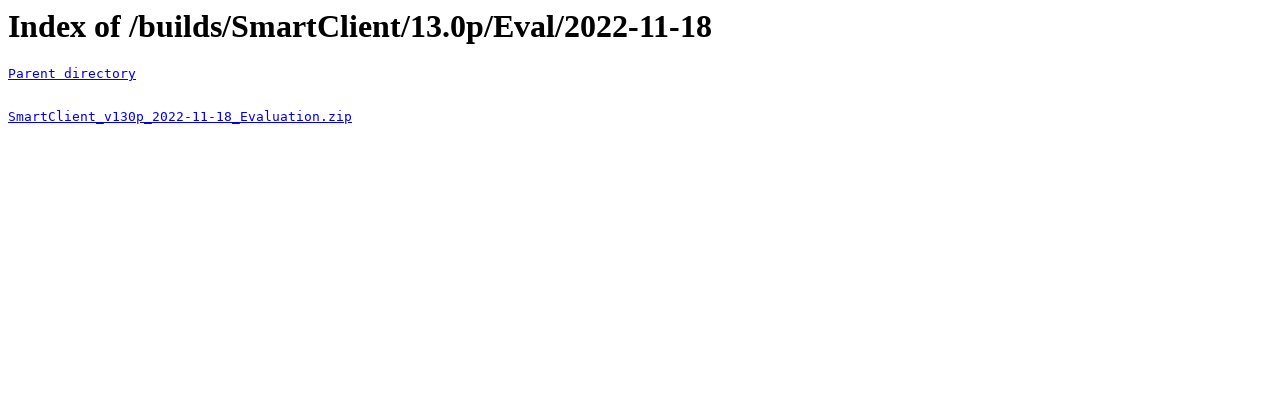

--- FILE ---
content_type: text/html; charset=UTF-8
request_url: https://smartclient.com/builds/SmartClient/13.0p/Eval/2022-11-18
body_size: 187
content:
<html><head><title>Index of /builds/SmartClient/13.0p/Eval/2022-11-18</title></head><body><h1>Index of /builds/SmartClient/13.0p/Eval/2022-11-18</h1><pre><a href="/builds/SmartClient/13.0p/Eval">Parent directory</a>

</pre><pre><a href="/builds/SmartClient/13.0p/Eval/2022-11-18/SmartClient_v130p_2022-11-18_Evaluation.zip">SmartClient_v130p_2022-11-18_Evaluation.zip</a>
</pre></body></html>